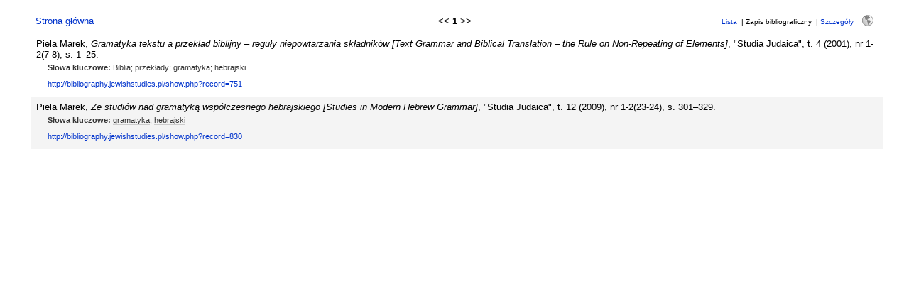

--- FILE ---
content_type: text/html; charset=UTF-8
request_url: http://bibliography.jewishstudies.pl/show.php?viewType=Print&showLinks=0&keywords=gramatyka
body_size: 2371
content:
<!DOCTYPE HTML PUBLIC "-//W3C//DTD HTML 4.01 Transitional//EN"
		"http://www.w3.org/TR/html4/loose.dtd">
<html>
<head profile="http://a9.com/-/spec/opensearch/1.1/">
	<link rel="icon" type="image/png" href="img/PTSZ_favicon.png">
	<title>Polska Bibliografia Judaistyczna -- Wyniki wyszukiwania</title>
	<meta name="date" content="20-Jan-26">
	<meta name="robots" content="index,follow">
	<meta name="description" lang="en" content="Wyniki z Polska Bibliografia Judaistyczna">
	<meta name="keywords" lang="en" content="science academic literature scientific references publication search citation web bibliography database mysql php refbase">
	<meta http-equiv="content-language" content="pl">
	<meta http-equiv="content-type" content="text/html; charset=UTF-8">
	<meta http-equiv="Content-Style-Type" content="text/css">
	<link rel="stylesheet" href="css/style_print.css" type="text/css" title="CSS Definition">
	<link rel="alternate" type="application/rss+xml" href="http://bibliography.jewishstudies.pl/rss.php?where=keywords%20RLIKE%20%22gramatyka%22%20AND%20approved%20RLIKE%20%22yes%22" title="records where Wy&#347;wietl rekordy, dla kt&oacute;rych pole: s&#322;owa kluczowe zawiera 'gramatyka' i approved zawiera 'yes'">
	<link rel="unapi-server" type="application/xml" title="unAPI" href="http://bibliography.jewishstudies.pl/unapi.php">
	<link rel="search" type="application/opensearchdescription+xml" title="Polska Bibliografia Judaistyczna" href="http://bibliography.jewishstudies.pl/opensearch.php?operation=explain">
	<script language="JavaScript" type="text/javascript" src="javascript/jquery/jquery.min.js"></script>
	<script language="JavaScript" type="text/javascript" src="javascript/bootstrap/bootstrap.min.js"></script>
	<script language="JavaScript" type="text/javascript" src="javascript/edPopover.js"></script>
	<script language="JavaScript" type="text/javascript" src="javascript/bootstrap/bootstrap-multiselect.js"></script>
	<script language="JavaScript" type="text/javascript" src="javascript/typeahead/typeahead.bundle.min.js"></script>
	<script language="JavaScript" type="text/javascript" src="javascript/keyboard.js"></script>
	<script language="JavaScript" type="text/javascript" src="javascript/common.js"></script>	<link rel="stylesheet" href="css/style.css" type="text/css" title="CSS Definition">

</head>
<body>
<table class="resultnav" align="center" border="0" cellpadding="0" cellspacing="10" width="95%" summary="This table holds browse links that link to the results pages of your query">
<tr>
	<td class="mainnav" align="left" valign="bottom" width="225"><a href="index.php" accesskey="0" title="wr&oacute;&#263; na stron&#281; g&#322;&oacute;wn&#261; [ctrl-0]">Strona g&#322;&oacute;wna</a></td>
	<td class="pagenav" align="center" valign="bottom">
		&lt;&lt; 
		<b>1</b> 
		&gt;&gt;
	</td>
	<td class="viewnav" align="right" valign="bottom" width="225">
		<div class="resultviews">
			<div class="leftview"><a href="show.php?submit=List&amp;where=keywords%20RLIKE%20%22gramatyka%22%20AND%20approved%20RLIKE%20%22yes%22&amp;citeStyle=POL&amp;citeOrder=&amp;orderBy=author%2C%20year%20DESC%2C%20publication&amp;headerMsg=&amp;showQuery=0&amp;showLinks=0&amp;showRows=15&amp;rowOffset=0&amp;client=&amp;viewType=Print" accesskey="3" title="wy&#347;wietl wszystkie znalezione rekordy jako list&#281; [ctrl-3]">Lista</a></div>
			&nbsp;|&nbsp;<div class="activeview"><div class="middleview">Zapis bibliograficzny</div></div>
			&nbsp;|&nbsp;<div class="rightview"><a href="show.php?submit=Display&amp;where=keywords%20RLIKE%20%22gramatyka%22%20AND%20approved%20RLIKE%20%22yes%22&amp;citeStyle=POL&amp;citeOrder=&amp;orderBy=author%2C%20year%20DESC%2C%20publication&amp;headerMsg=&amp;showQuery=0&amp;showLinks=0&amp;showRows=15&amp;rowOffset=0&amp;client=&amp;viewType=Print" accesskey="5" title="poka&#380; szczeg&oacute;&#322;y wszystkich znalezionych rekord&oacute;w [ctrl-5]">Szczeg&oacute;&#322;y</a></div>
		</div>
		&nbsp;&nbsp;&nbsp;<a class="toggleprint" href="show.php?submit=Cite&amp;where=keywords%20RLIKE%20%22gramatyka%22%20AND%20approved%20RLIKE%20%22yes%22&amp;citeStyle=POL&amp;citeOrder=&amp;orderBy=author%2C%20year%20DESC%2C%20publication&amp;headerMsg=&amp;showQuery=0&amp;showLinks=1&amp;formType=sqlSearch&amp;showRows=15&amp;rowOffset=0&amp;viewType=Web" accesskey="6"><img src="img/web.gif" alt="web" title="powr&oacute;t do widoku strony web [ctrl-6]" width="16" height="16" hspace="0" border="0"></a>
	</td>
</tr>
</table>
<table id="citations" class="results" align="center" border="0" cellpadding="7" cellspacing="0" width="95%" summary="This table holds the database results for your query">
<tr class="even">
	<td id="ref751" class="citation" valign="top">
		Piela Marek, <i>Gramatyka tekstu a przek&#322;ad biblijny &ndash; regu&#322;y niepowtarzania sk&#322;adnik&oacute;w [Text Grammar and Biblical Translation &ndash; the Rule on Non-Repeating of Elements]</i>, "Studia Judaica", t. 4 (2001), nr 1-2(7-8), s. 1&#8211;25.
		<div class="showhide">
			<a id="togglemoreinfo751" class="togglemoreinfo collapsed" data-toggle="collapse" href="#moreinfo751" aria-expanded="false" aria-controls="#moreinfo751" title="prze&#322;&#261;cz widok"><span id="moreinfoToggleimg751" class="togglemoreinfoimg glyphicon glyphicon-triangle-right" hidden=true></span></a>
		</div>
		<div id="moreinfo751" class="moreinfo collapse">
			<div class="keywords"><strong>S&#322;owa kluczowe:</strong> <span class="itemlinks"><a href="show.php?viewType=Print&amp;showLinks=0&amp;keywords=Biblia" title="przeszukaj pole S&#322;owa kluczowe dla frazy: Biblia">Biblia</a>; <a href="show.php?viewType=Print&amp;showLinks=0&amp;keywords=przek%C5%82ady" title="przeszukaj pole S&#322;owa kluczowe dla frazy: przek&#322;ady">przek&#322;ady</a>; <a href="show.php?viewType=Print&amp;showLinks=0&amp;keywords=gramatyka" title="przeszukaj pole S&#322;owa kluczowe dla frazy: gramatyka">gramatyka</a>; <a href="show.php?viewType=Print&amp;showLinks=0&amp;keywords=hebrajski" title="przeszukaj pole S&#322;owa kluczowe dla frazy: hebrajski">hebrajski</a></span></div>
			<div class="reflinks">
				<div class="permalink"><a href="http://bibliography.jewishstudies.pl/show.php?record=751" title="skopjuj ten adres aby u&#380;y&#263; go jako bezpo&#347;redni link do tego rekordu">http://bibliography.jewishstudies.pl/show.php?record=751</a></div>
			</div>
		</div>
	</td>
</tr>
<tr class="odd">
	<td id="ref830" class="citation" valign="top">
		Piela Marek, <i>Ze studi&oacute;w nad gramatyk&#261; wsp&oacute;&#322;czesnego hebrajskiego [Studies in Modern Hebrew Grammar]</i>, "Studia Judaica", t. 12 (2009), nr 1-2(23-24), s. 301&#8211;329.
		<div class="showhide">
			<a id="togglemoreinfo830" class="togglemoreinfo collapsed" data-toggle="collapse" href="#moreinfo830" aria-expanded="false" aria-controls="#moreinfo830" title="prze&#322;&#261;cz widok"><span id="moreinfoToggleimg830" class="togglemoreinfoimg glyphicon glyphicon-triangle-right" hidden=true></span></a>
		</div>
		<div id="moreinfo830" class="moreinfo collapse">
			<div class="keywords"><strong>S&#322;owa kluczowe:</strong> <span class="itemlinks"><a href="show.php?viewType=Print&amp;showLinks=0&amp;keywords=gramatyka" title="przeszukaj pole S&#322;owa kluczowe dla frazy: gramatyka">gramatyka</a>; <a href="show.php?viewType=Print&amp;showLinks=0&amp;keywords=hebrajski" title="przeszukaj pole S&#322;owa kluczowe dla frazy: hebrajski">hebrajski</a></span></div>
			<div class="reflinks">
				<div class="permalink"><a href="http://bibliography.jewishstudies.pl/show.php?record=830" title="skopjuj ten adres aby u&#380;y&#263; go jako bezpo&#347;redni link do tego rekordu">http://bibliography.jewishstudies.pl/show.php?record=830</a></div>
			</div>
		</div>
	</td>
</tr>
</table>
</body>
</html>
